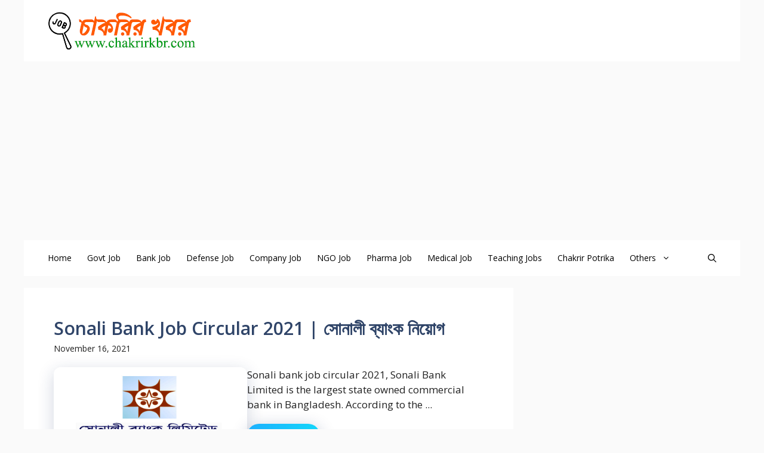

--- FILE ---
content_type: text/html; charset=utf-8
request_url: https://www.google.com/recaptcha/api2/aframe
body_size: 265
content:
<!DOCTYPE HTML><html><head><meta http-equiv="content-type" content="text/html; charset=UTF-8"></head><body><script nonce="-zmzg6yhT9pXr7twn3i1fw">/** Anti-fraud and anti-abuse applications only. See google.com/recaptcha */ try{var clients={'sodar':'https://pagead2.googlesyndication.com/pagead/sodar?'};window.addEventListener("message",function(a){try{if(a.source===window.parent){var b=JSON.parse(a.data);var c=clients[b['id']];if(c){var d=document.createElement('img');d.src=c+b['params']+'&rc='+(localStorage.getItem("rc::a")?sessionStorage.getItem("rc::b"):"");window.document.body.appendChild(d);sessionStorage.setItem("rc::e",parseInt(sessionStorage.getItem("rc::e")||0)+1);localStorage.setItem("rc::h",'1768974124333');}}}catch(b){}});window.parent.postMessage("_grecaptcha_ready", "*");}catch(b){}</script></body></html>